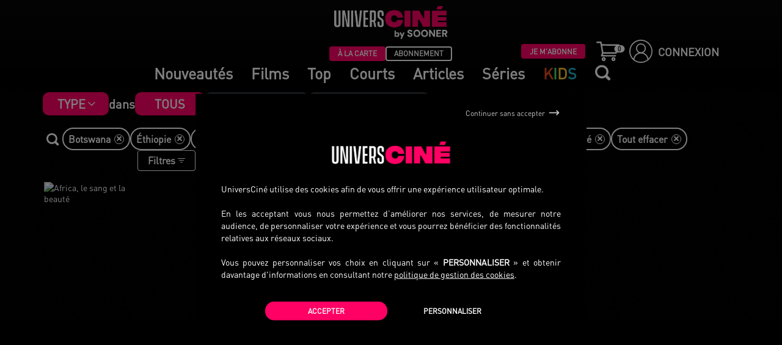

--- FILE ---
content_type: text/html; charset=UTF-8
request_url: https://www.universcine.com/search?amp;filter%5Bcountry%5D%5B0%5D=JP&amp;filter%5Bgenre%5D%5B0%5D=UC_GENRE_EROTIQUE&filter%5Bcountry%5D%5B2%5D=BW&filter%5Bcountry%5D%5B4%5D=ET&filter%5Bcountry%5D%5B5%5D=ML&filter%5Bcountry%5D%5B6%5D=CD&filter%5Bcountry%5D%5B7%5D=NA&filter%5Btheme%5D%5B2%5D=TRADITIONS&filter%5Btheme%5D%5B4%5D=SOLIDARITE&type=film
body_size: 15431
content:
<!DOCTYPE HTML>
<!--[if lt IE 9 ]>
<html lang="fr" class="is_ie8 lt_ie9 lt_ie10"><![endif]-->
<!--[if IE 9 ]>
<html lang="fr" class="is_ie9 lt_ie10"><![endif]-->
<!--[if gt IE 9]>
<html lang="fr" class="is_ie10"><![endif]-->
<!--[if !IE]><!-->
<html lang="fr"><!--<![endif]-->
    <head>
        <meta charset="UTF-8"/>
        <meta name="viewport" content="width=device-width, initial-scale=1, maximum-scale=1, user-scalable=no">
        <meta http-equiv="X-UA-Compatible" content="IE=edge">

        <title>UniversCiné VoD – Films en vidéo à la demande – Cinéma indépendant</title>
                    <!-- Xandr Universal Pixel - Initialization (include only once per page) -->
<script type="opt-in" data-type="application/javascript" data-name="ads">
    !function(e,i){if(!e.pixie){var n=e.pixie=function(e,i,a){n.actionQueue.push({action:e,actionValue:i,params:a})};n.actionQueue=[];var a=i.createElement("script");a.async=!0,a.src="//acdn.adnxs.com/dmp/up/pixie.js";var t=i.getElementsByTagName("head")[0];t.insertBefore(a,t.firstChild)}}(window,document);
    pixie('init', '6eaa9f24-01b5-4b58-a180-2206564edc95');
</script>
<!-- Xandr Universal Pixel - PageView Event -->
<script type="opt-in" data-type="application/javascript" data-name="ads">
    pixie('event', 'PageView');
</script>
<noscript>
    <img src="https://ib.adnxs.com/pixie?pi=6eaa9f24-01b5-4b58-a180-2206564edc95&e=PageView&script=0"/>
</noscript>        
        <link rel="preconnect" href="https://www.google-analytics.com">
        <link rel="preconnect" href="https://static.zdassets.com">
        <link rel="preconnect" href="https://ekr.zdassets.com">
        <link rel="preconnect" href="https://assets.zendesk.com">
        <link rel="preconnect" href="https://universcine.zendesk.com">
        <link rel="canonical" href="https://www.universcine.com/search"/>
                                    <link
                    rel="apple-touch-icon"
                    sizes="57x57"
                    href="/bundles/cineweb/images/editor/ucfr/favicon/apple-touch-icon-57x57.png?3.0.3">
                            <link
                    rel="apple-touch-icon"
                    sizes="60x60"
                    href="/bundles/cineweb/images/editor/ucfr/favicon/apple-touch-icon-60x60.png?3.0.3">
                            <link
                    rel="apple-touch-icon"
                    sizes="72x72"
                    href="/bundles/cineweb/images/editor/ucfr/favicon/apple-touch-icon-72x72.png?3.0.3">
                            <link
                    rel="apple-touch-icon"
                    sizes="76x76"
                    href="/bundles/cineweb/images/editor/ucfr/favicon/apple-touch-icon-76x76.png?3.0.3">
                            <link
                    rel="apple-touch-icon"
                    sizes="114x114"
                    href="/bundles/cineweb/images/editor/ucfr/favicon/apple-touch-icon-114x114.png?3.0.3">
                            <link
                    rel="apple-touch-icon"
                    sizes="120x120"
                    href="/bundles/cineweb/images/editor/ucfr/favicon/apple-touch-icon-120x120.png?3.0.3">
                            <link
                    rel="apple-touch-icon"
                    sizes="144x144"
                    href="/bundles/cineweb/images/editor/ucfr/favicon/apple-touch-icon-144x144.png?3.0.3">
                            <link
                    rel="apple-touch-icon"
                    sizes="152x152"
                    href="/bundles/cineweb/images/editor/ucfr/favicon/apple-touch-icon-152x152.png?3.0.3">
                            <link
                    rel="apple-touch-icon"
                    sizes="180x180"
                    href="/bundles/cineweb/images/editor/ucfr/favicon/apple-touch-icon-180x180.png?3.0.3">
                        <link rel="icon" type="image/png" href="/bundles/cineweb/images/editor/ucfr/favicon/android-chrome-192x192.png?3.0.3" sizes="192x192">
                            <link
                    rel="icon"
                    type="image/png"
                    href="/bundles/cineweb/images/editor/ucfr/favicon/favicon-16x16.png?3.0.3"
                    sizes="16x16">
                            <link
                    rel="icon"
                    type="image/png"
                    href="/bundles/cineweb/images/editor/ucfr/favicon/favicon-32x32.png?3.0.3"
                    sizes="32x32">
                            <link
                    rel="icon"
                    type="image/png"
                    href="/bundles/cineweb/images/editor/ucfr/favicon/favicon-96x96.png?3.0.3"
                    sizes="96x96">
                        <link rel="manifest" href="/bundles/cineweb/images/editor/ucfr/favicon/manifest.json?3.0.3">
            <link rel="shortcut icon" href="/bundles/cineweb/images/editor/ucfr/favicon/favicon.ico?3.0.3">
            <meta name="msapplication-TileImage" content="/bundles/cineweb/images/editor/ucfr/favicon/mstile-144x144.png?3.0.3">
            <meta name="msapplication-config" content="/bundles/cineweb/images/editor/ucfr/favicon/browserconfig.xml?3.0.3">
            <meta name="theme-color" content="#000000">
                            <meta name="description" content="
                    Découvrez le meilleur du ciné en streaming ou en téléchargement définitif avec UniversCiné, la plateforme des cinéphiles.
                " />
                                        <meta name="facebook-domain-verification" content="6ls5a3m8bvje7xuiu77qiakeupfq64" />
                                        
                            <link href="/lib/jgrowl/jquery.jgrowl.min.css" type="text/css" rel="stylesheet"/>
              <link href="https://maxcdn.bootstrapcdn.com/font-awesome/4.7.0/css/font-awesome.min.css" type="text/css" rel="stylesheet"/>
              <link href="https://fonts.googleapis.com/css?family=Lato:300,400,700,900,400italic" type="text/css" rel="stylesheet"/>
              <link href="/bundles/cineweb/lib/owl-carousel/owl.carousel.css" type="text/css" rel="stylesheet"/>
              <link href="/bundles/cineweb/lib/owl-carousel/owl.theme.css" type="text/css" rel="stylesheet"/>
              <link rel="stylesheet" href="https://unpkg.com/swiper@5.4.5/css/swiper.min.css">
              <link href="/bundles/cineweb/css/editor/ucfr/variables.css" type="text/css" rel="stylesheet"/>
                            <link rel="stylesheet" href="/build/orejime.0a6833f4.css?3.0.3">
              <link rel="stylesheet" href="/build/bootstrap.f8819aee.css?3.0.3">
              <link rel="stylesheet" href="/build/dk-jsu-slider.db5bcc74.css?3.0.3">
              <link rel="stylesheet" href="/build/main.89e1078d.css?3.0.3">
              <link rel="stylesheet" href="/build/top_error_modal.e00d05f0.css?3.0.3">
              <link rel="stylesheet" href="/build/filactu.85b87530.css?3.0.3">
              <link rel="stylesheet" href="/build/home.93dfa3d2.css?3.0.3">
              <link rel="stylesheet" href="/build/toggle_menu_connected.0a45ba59.css?3.0.3">
              <link rel="stylesheet" href="/build/search.d471a9e3.css?3.0.3">
              <link rel="stylesheet" href="/build/modal.9b974d54.css?3.0.3">
              <link rel="stylesheet" href="/build/carousel.0b2e86bc.css?3.0.3">
              <link rel="stylesheet" href="/build/corner_block.57811d68.css?3.0.3">
              <link rel="stylesheet" href="/build/search_item.147577e3.css?3.0.3">
              <link rel="stylesheet" href="/build/jquery_cookiebar.b64af8d3.css?3.0.3">
                            
    <link rel="stylesheet" href="/build/profile.1902fa60.css?3.0.3">
    
    <link rel="stylesheet" href="/build/list-columns.7d13693e.css?3.0.3">
    <link rel="stylesheet" href="/build/trailer_desktop_mobile.f531fbbf.css?3.0.3">
    <link rel="stylesheet" href="/build/dual-range-slider.4f45dcb4.css?3.0.3">

                    <link href="/bundles/cineweb/css/editor/ucfr/editor.css" type="text/css" rel="stylesheet"/>
                                                                        <!-- Google Tag Manager -->
<script>(function(w,d,s,l,i){w[l]=w[l]||[];w[l].push({'gtm.start':
            new Date().getTime(),event:'gtm.js'});var f=d.getElementsByTagName(s)[0],
        j=d.createElement(s),dl=l!='dataLayer'?'&l='+l:'';j.async=true;j.src=
        'https://www.googletagmanager.com/gtm.js?id='+i+dl;f.parentNode.insertBefore(j,f);
    })(window,document,'script','dataLayer','GTM-WHNJBSW');</script>
<!-- End Google Tag Manager -->                                <script type="text/javascript">
                    var projectConfig = {
                        locale: 'fr'
                    };
                </script>
                <!-- Le HTML5 shim, for IE6-8 support of HTML elements -->
                <!--[if lt IE 9]>
                <script src="//html5shim.googlecode.com/svn/trunk/html5.js"></script>
                <script type="text/javascript" src="/bundles/cineweb/coffee/Modal.js?3.0.3"></script>
                <script type="text/javascript" src="/bundles/cineweb/coffee/Request.js?3.0.3"></script>
                <![endif]-->
                <script src="/build/runtime.94b8d57a.js?3.0.3"></script><script src="/build/orejime.019dbbea.js?3.0.3"></script>
                                <script src="https://app.noop.fr/lmc/lmc-player-web.js"></script>
                <script type="text/javascript" src="/bundles/cineweb/player/electron/ucfr/prod.js"></script>
                <script src="/build/electron_player.55d60811.js?3.0.3"></script>
                                <script src="https://unpkg.com/swiper@5.4.5/js/swiper.min.js"></script>
                <script type="text/javascript" src="/bundles/cineweb/js/fo/jquery/jquery-3.4.1.min.js"></script>
                <script type="text/javascript" src="/bundles/cineweb/js/fo/jquery/jquery-migrate-3.1.0.min.js"></script>
                <script type="text/javascript" src="/bundles/cineweb/js/fo/classes/jquery.easing.min.js"></script>
                <script type="text/javascript" src="/bundles/cineweb/js/fo/jquery/jquery-mobile-1.3.2.min.js"></script>
                <script src="/build/passive-listeners-jquery.86a3d4ef.js?3.0.3"></script>
                <script src="/build/dk-jsu-sliderjs.e6b1f984.js?3.0.3"></script>
                <script src="/build/fake-inputbox.a5bd0a27.js?3.0.3"></script>
                <script src="/build/fake-selectjs.73f8eba9.js?3.0.3"></script>
                <script src="/build/fake-placeholder.4c21e94d.js?3.0.3"></script>
                <script type="text/javascript" src="/bundles/cineweb/js/fo/jquery/plugins/bootstrap.min.js"></script>
                <script src="/build/smartresize.65f4c6dc.js?3.0.3"></script>
                <script type="text/javascript" src="/bundles/cineweb/lib/owl-carousel/owl.carousel.min.js"></script>
                                <script src="/build/functions.113305ee.js?3.0.3"></script>
                <script src="/build/events.4b91b624.js?3.0.3"></script>
                <script src="/build/modaljs.1b0639a1.js?3.0.3"></script>
                <script type="text/javascript" src="/bundles/cineweb/js/promise.min.js"></script>
                <script src="/build/request.75b4d8d3.js?3.0.3"></script>
                <script src="/bundles/fosjsrouting/js/router.min.js?3.0.3" type="text/javascript"></script>
                <script src="/build/utils.611114c1.js?3.0.3"></script>
                <script src="/build/searchengine.64f5d36e.js?3.0.3"></script>
                <script src="/build/poster_article.11147b4b.js?3.0.3"></script>
                <script src="/build/carouseljs.d45d87a6.js?3.0.3"></script>
                <script type="text/javascript" src="/bundles/bazingajstranslation/js/translator.min.js"></script>
                <script type="text/javascript" src="/lib/jgrowl/jquery.jgrowl.min.js"></script>
                <script type="text/javascript" src="/js/translations/config.js"></script>
                <script type="text/javascript" src="/js/translations/fr.js"></script>
                <script type="text/javascript" src="/js/translations/de.js"></script>
                <script type="text/javascript" src="/js/translations/nl.js"></script>
                <script type="text/javascript" src="/js/translations/en.js"></script>
                <script src="/build/jgrowl.17e598a9.js?3.0.3"></script>
                <script src="/build/error_message.97bc2932.js?3.0.3"></script>
                <script src="/build/wishlist.f070d869.js?3.0.3"></script>
                <script src="/js/routing?callback=fos.Router.setData"></script>
                <script src="/build/footer_newsletter.3d093c38.js?3.0.3"></script>
                <script src="/build/svod.7ec33fea.js?3.0.3"></script>
                <script src="/build/header_js.21ecbc50.js?3.0.3"></script>
                            
    <link href="https://cdnjs.cloudflare.com/ajax/libs/video.js/7.6.0/video-js.min.css" rel="stylesheet">

<script type="text/javascript" defer src="https://cdnjs.cloudflare.com/ajax/libs/video.js/7.6.0/video.min.js"></script>
<script type="text/javascript" defer src="https://cdnjs.cloudflare.com/ajax/libs/video.js/7.6.0/lang/fr.js"></script>
<script type="text/javascript" defer src="https://cdnjs.cloudflare.com/ajax/libs/video.js/7.6.0/lang/uk.js"></script>
<script type="text/javascript" defer src="https://cdnjs.cloudflare.com/ajax/libs/video.js/7.6.0/lang/de.js"></script>
<script type="text/javascript" defer src="https://cdnjs.cloudflare.com/ajax/libs/video.js/7.6.0/lang/nl.js"></script>
    <script type="text/javascript" src="/lib/bootstrap-star-rating/js/star-rating.min.js?3.0.3"></script>
    <script src="/build/infinite-scroll.3bc970c2.js?3.0.3"></script>
    <script src="/build/player_trailer_devices.0bdc4a4f.js?3.0.3"></script>
    <script src="/build/dual-range-sliderjs.1dfd819a.js?3.0.3"></script>

    <script type="text/javascript" language="Javascript">
        var page = 1;
        var stop = false;
        var waiting = false;
        jQuery(document).ready(function() {
            var win = jQuery(window);

            win.scroll(function() {
                if (stop || waiting) {
                    return;
                }
                // End of the document reached?
                if (jQuery(document).height() - win.height() < win.scrollTop() + 200) {
                    waiting = true;
                    jQuery('#loading').show();
                    page++;
                    jQuery.ajax({
                        url: Routing.generate('ajax_uc_fo_videoproduction_search_film', { page: page, filters: "%7B%22country%22%3A%7B%222%22%3A%22BW%22%2C%224%22%3A%22ET%22%2C%225%22%3A%22ML%22%2C%226%22%3A%22CD%22%2C%227%22%3A%22NA%22%7D%2C%22theme%22%3A%7B%222%22%3A%22TRADITIONS%22%2C%224%22%3A%22SOLIDARITE%22%7D%7D", order: "default" }) + "" + "" + "",
                        dataType: 'html',
                        success: function(html) {
                            stop = (html.trim() === "") ;
                            jQuery('#search-items').append(html);
                            jQuery('#loading').hide();
                            waiting = false;
                        }
                    });
                }
            });
        });
    </script>
                            <meta name="facebook-domain-verification" content="6ls5a3m8bvje7xuiu77qiakeupfq64" />
            <!-- Facebook Pixel Code -->
            <script type="opt-in" data-type="application/javascript" data-name="ads">
                !function(f,b,e,v,n,t,s)
                {if(f.fbq)return;n=f.fbq=function(){n.callMethod?
                    n.callMethod.apply(n,arguments):n.queue.push(arguments)};
                    if(!f._fbq)f._fbq=n;n.push=n;n.loaded=!0;n.version='2.0';
                    n.queue=[];t=b.createElement(e);t.async=!0;
                    t.src=v;s=b.getElementsByTagName(e)[0];
                    s.parentNode.insertBefore(t,s)}(window, document,'script',
                    'https://connect.facebook.net/en_US/fbevents.js');
                fbq('init', '4401281269946628');
                fbq('track', 'PageView');
            </script>
            <noscript><img height="1" width="1" style="display:none"
                           src="https://www.facebook.com/tr?id=4401281269946628&ev=PageView&noscript=1"
                /></noscript>
            <!-- End Facebook Pixel Code -->
                                    <style>
                                chat-widget .trizzy-wrapper {
                    height: unset !important;
                }
            </style>
            <chat-widget token="ab134440-280e-4971-9502-8b06daa1dc94" show_notification="false"></chat-widget>
            <script src="https://web-chat.trizzy.io/chat-widget.js"></script>
                    </head>
        <body
        class="onTop  bgnoise">
            <!-- Google Tag Manager (noscript) -->
<noscript><iframe src="https://www.googletagmanager.com/ns.html?id=GTM-WHNJBSW"
                  height="0" width="0" style="display:none;visibility:hidden"></iframe></noscript>
<!-- End Google Tag Manager (noscript) -->                    
<style>
    header .main-block .navbar-header a {
        color: white;
    }
            header .main-block .navbar-header a:hover,
        .menu-mobile .menu-mobile__inner ul li a:hover {
            color: #FF0064FF;
        }
    </style>

<div class="menu-mobile main-menu-mobile bgnoise--default">
    <div class="menu-mobile__inner">
        <ul>
            <li>
                <div class="search-mobile-link">
                    <i class="icon-loupe"></i>
                    <form class="input-group" id="searchMobileForm" method="get" action="/search">
                        <label for="inputsearch-mobile">
                            <input
                                    autocomplete="off"
                                    type="text"
                                    id="input_mobile"
                                    class="search_input"
                                    placeholder="Rechercher un film"
                                    name="term[]"
                                    data-target="mobile"
                                    value="">
                        </label>
                    </form>
                </div>
                <div id="form_container_mobile" class="form-search-container">
                    <div id="search__results_mobile" class="search__results">
                                            </div>
                </div>
            </li>
                                                                            <li>
                        <a href="/">
                            <p><img src="/bundles/cineweb/images/editor/ucfr/favicon/icon-home.svg" /> Page d&#39;accueil</p>
                        </a>
                    </li>
                                                                                                                        <li>
                        <a href="/search?type=film">
                            <p><img src="/bundles/cineweb/images/editor/ucfr/favicon/icon-catalog.svg" /> Catalogue</p>
                        </a>
                    </li>
                                                                                                                        <li>
                        <a href="/films?type=latestCinema">
                            <p><img src="/bundles/cineweb/images/editor/ucfr/favicon/icon-new.svg" /> Nouveaut&eacute;s</p>
                        </a>
                    </li>
                                                                                            <li>
                        <a href="/corner/jeunesse">
                            <p><img src="/bundles/cineweb/images/editor/ucfr/favicon/icon-bear-filled.svg" /> <span style="color:#e84e1c">K</span><span style="color:#78b82e">I</span><span style="color:#fbc530">D</span><span style="color:#22b7ce">S</span></p>
                        </a>
                    </li>
                                                                                            <li>
                        <a href="https://www.universcine.com/corner/courts-metrages">
                            <p>Courts</p>
                        </a>
                    </li>
                                                                                                                        <li>
                        <a href="https://www.universcine.com/articles">
                            <p>Articles</p>
                        </a>
                    </li>
                                                                <li>
                        <a href="/series">
                            <p>S&eacute;ries</p>
                        </a>
                    </li>
                                                                                <li class="switch-catalog">
                <span>Catalogue</span>
                <div class="switch-catalog__btns">
                    <button
                            type="button"
                            class="btn-card  selected "
                            onclick="window.location.href = '/svod/switch-universe?universe=cine_web_homepage'"
                    >
                        &Agrave; LA CARTE
                    </button>
                    <button
                            type="button"
                            class="btn-subscription "
                            onclick="window.location.href = '/svod/switch-universe?universe=cine_web_homepage_svod'"
                    >ABONNEMENT</button>
                </div>
            </li>
            <li>
                                <a href="/login">
                    <i class="icon-account"></i>
                    Se connecter
                </a>
                            </li>
        </ul>
    </div>
</div>

<div class="navbar-fixed-top" role="navigation">
        <div class="row" style="display: none">
        <div class="creditCardWarning">
            <span class="creditCardWarningMessage">
                Attention! Votre
                <span><a href="/user/my/" class="goToMySpace">carte bancaire</a></span>
                                                Merci de la mettre à jour.
            </span>
            <a class="credit_card_warning_close">
                <i class="icon-close"></i>
            </a>
        </div>
    </div>

<style>
    .creditCardWarning {
        height: auto;
        background-color: #d72968;
        color: white;
        font-weight: bold;
        font-size: 1.5em;
        text-align: center;
    }

    .credit_card_warning_close {
        float: right;
        color: #fff;
        text-decoration-line: none;
    }

    .credit_card_warning_close:hover {
        text-decoration-line: none;
    }

    .goToMySpace {
        color: white;
        text-decoration-line: underline;
    }

    .goToMySpace:hover {
        color: black;
    }

</style>

<script>
    (function($) {
        $(document).ready(function () {
            $('.credit_card_warning_close').click(function(e){
                e.preventDefault();
                var toExpire = new Date();
                toExpire.setHours(toExpire.getHours() + 24);
                var toUTCstring = toExpire.toUTCString();
                document.cookie = "creditCardWarningClosed=closed; expires=" + toUTCstring + ";";
                $('.creditCardWarning').hide();
            });
        })
    })(jQuery)
</script>

        <style>
    </style>
<header>
    <div class="main-block">
        <div class="navbar-header">
            <div class="navbar-left">
                                <button type="button" class="navbar-toggle btn-openclose">
                    <img height="40" src="/bundles/cineweb/images/editor/ucfr/favicon/icon-burger.svg">
                    <i class="icon-close" style="display: none"></i>
                </button>
                
                <div class="logo">
                    <a title="UniversCiné | Accueil"
                       href="/">
                        <img src="/bundles/cineweb/images/editor/ucfr/logo/sooner/main-logo.png">
                    </a>
                </div>
                                <div class="switch-catalog">
                    <div class="empty_div switch-container">
                                            </div>
                    <div class="switch-catalog__btns switch-container">
                        <button
                                type="button"
                                class="btn-card  selected "
                                onclick="window.location.href = '/svod/switch-universe?universe=cine_web_homepage'"
                        >
                            &Agrave; LA CARTE
                        </button>
                        <button
                                type="button"
                                class="btn-subscription "
                                onclick="window.location.href = '/svod/switch-universe?universe=cine_web_homepage_svod'"
                        >ABONNEMENT</button>
                    </div>

                    <div class="switch-catalog__right switch-container">
                                                    <div class="button-container">
                                <button
                                        id="btn-subscription"
                                        type="button"
                                        class="selected"
                                        onclick="window.location.href='/offre-abonnement'">
                                    JE M'ABONNE
                                </button>
                            </div>
                        
                                                    <div class="btn-cart">
                                <a href="/mon-panier">
                                    <img  src="/bundles/cineweb/images/editor/ucfr/favicon/icon-cart.svg">
                                    <div class="badge">
                                        <span>0</span>
                                    </div>
                                </a>
                            </div>
                            <div id="btn-log">
                                <a href="/login">
                                    <img style="margin-right: 0.5em;margin-left: 0.5em"
                                         alt="Icon utilisateur dans un cercle"
                                         src="/bundles/cineweb/images/editor/ucfr/favicon/icon-user.svg">
                                    CONNEXION
                                </a>
                            </div>
                                            </div>
                </div>

                <div class="navbar__links">
                    <div class="navbar__links_inner">
                                                                                    <a href="/films?type=latestCinema">
                                    <p>Nouveaut&eacute;s</p>
                                </a>
                                                                                                                                                                                                                                                                                                                                <a href="/search?type=film&amp;universe=cine_web_homepage">
                                    <p>Films</p>
                                </a>
                                                                                                                                                                                                                        <a href="/top-des-ventes">
                                    <p>Top</p>
                                </a>
                                                                                                                                                                                                                        <a href="https://www.universcine.com/corner/courts-metrages">
                                    <p>Courts</p>
                                </a>
                                                                                                                                                                                                                        <a href="https://www.universcine.com/articles">
                                    <p>Articles</p>
                                </a>
                                                                                                                <a href="/series">
                                    <p>S&eacute;ries</p>
                                </a>
                                                                                                                <a href="/corner/jeunesse">
                                    <p><span style="color:#e84e1c">K</span><span style="color:#45EC6FFF">I</span><span style="color:#fbc530">D</span><span style="color:#22b7ce">S</span></p>
                                </a>
                                                                            <a id="search-icon" class="search-icon"><i class="icon-loupe" data-target="desktop" ></i></a>
                    </div>
                </div>
                            </div>
                        <div class="navbar-right">
                <button class="navbar-toggle btn-opensearch">
                    <i class="icon-loupe"></i>
                </button>
            </div>
                    </div>
    </div>
    <div class="search_container">
        <div class="main-block" style="width: 100%;height: unset;flex-shrink: 0;">
            <div class="navbar-header">
                <div class="navbar-left">
                                        <button type="button" class="navbar-toggle btn-openclose">
                        <img height="40" src="/bundles/cineweb/images/editor/ucfr/favicon/icon-burger.svg">
                        <i class="icon-close" style="display: none"></i>
                    </button>
                                        <div class="logo">
                        <a title="UniversCiné | Accueil"
                           href="/">
                            <img height="53" src="/bundles/cineweb/images/editor/ucfr/logo/sooner/main-logo.png">
                        </a>
                    </div>
                </div>
                                <div class="navbar-right">
                    <button class="navbar-toggle btn-opensearch">
                        <i class="icon-loupe"></i>
                    </button>
                </div>
                            </div>
        </div>
        <div id="form_container_desktop" class="form-search-container">
            <form method="get" action="/search" id="searchForm" >
                <input
                        value=""
                        name="term[]"
                        type="text"
                        autocomplete="off"
                        id="input_search"
                        class="search_input"
                        data-target="desktop"
                        placeholder="Rechercher"
                >
                <i class="icon-close" id="close_search"></i>
            </form>
            <div id="search_results" class="search__results">
                            </div>
        </div>
    </div>
</header>
</div>

        <div class="loading-centered hidden">Loading&#8230;</div>
    <div id="main-container" class="container-fluid main-container bgnoise--default catalog">
            <style>
        .main-block {
            background-color: black;
        }
    </style>
    <div id="top">
        <div class="row clearfix bgnoise bgnoise--default cc-inner">
            <div class="col-md-12 col-sm-12 col-nogutter" >
            </div>
            <div class="col-md-12 col-sm-12">
                <div class="results-category__container">
    <style>
        .button__search-type {
            line-height: 18px;
            background: #33383e;
            color: #626365 !important;
            padding: 10px 32px;
            border-radius: 10px;
            text-decoration: none !important;
        }
        @media (max-width: 767px) {
            .button__search-type {
                padding: 10px 16px;
            }
        }
    </style>
            <style>
            .filter__type {
                position: relative;
                border-radius: 10px;
                padding: 5px 38px 5px 24px;
                font-family: var(--main-font);
                font-weight: 700;
                color: #fff;
                cursor: pointer;
                -webkit-font-smoothing: antialiased;
                background-image: url([data-uri]);
                background-position: right 20px top 50%;
                background-color: var(--main-color);
                background-repeat: no-repeat;
                background-size: 16px;
            }
            .filter__type ul {
                display: none;
                overflow: hidden;
                position: absolute;
                background: #33383e;
                padding: 0;
                z-index: 2;
                margin: 0;
                top: 38px;
                left: 0;
                max-height: 50vh;
                transition: transform 0.26s ease;
                transform-origin: top;
                height: auto;
                transform: scaleY(1);
                overflow-y: scroll;
                grid-template-columns: 1fr;
                border-radius: 10px;
                text-transform: capitalize;
                font-size: 16px;
            }
            .filter__type ul::-webkit-scrollbar {
                display: none;
            }
            .filter__type ul li {
                padding: 8px 12px;
                list-style-type: none;
                white-space: nowrap;
            }
            .filter__type ul li a {
                text-decoration: none;
                position: relative;
                /*padding-left: 20px;*/
                width: 100%;
                display: block;
            }
            /*.filter__type ul li a:before {*/
            /*    content: '';*/
            /*    border: 1px solid var(--main-color);*/
            /*    color: var(--main-color);*/
            /*    width: 16px;*/
            /*    height: 16px;*/
            /*    display: block;*/
            /*    position: absolute;*/
            /*    top: 50%;*/
            /*    transform: translateY(-50%);*/
            /*    font-size: 10px;*/
            /*    text-align: center;*/
            /*    left: 0;*/
            /*}*/
            /*.filter__type ul li a.active:before {*/
            /*    content: '\2713';*/
            /*}*/
            .filter__type.active ul {
                display: grid;
            }
            @media (max-width: 767px) {
                .filter__type {
                    padding: 8px 26px 8px 8px;
                    background-position: right 8px top 50%;
                }
            }
        </style>
        <script>
            document.addEventListener('DOMContentLoaded', function () {
                const filterType = document.querySelector('.filter__type');
                if (filterType) {
                    filterType.addEventListener('click', () => {
                        filterType.classList.toggle('active');
                    });
                }
            });
        </script>
        <div class="results-category filter__type">
                                                Type
                        <ul>
                <li>
                    <a  href="/search?type=film&amp;workType%5B0%5D=Movie">
                        Films
                    </a>
                </li>
                <li>
                    <a  href="/search?type=film&amp;workType%5B0%5D=Serie">
                        Séries
                    </a>
                </li>
                <li>
                    <a  href="/search?type=film&amp;workType%5B0%5D=ShortMovie">
                        Courts métrages
                    </a>
                </li>
            </ul>
        </div>
        <span style="text-transform: none;">dans</span>
        <div class="results-category">
        <span style="background: var(--main-color);color: #fff !important;" class="button__search-type">
            Tous
        </span>
        </div>
        <div class="results-category">
        <a href="/search?amp;filter%5Bcountry%5D%5B0%5D=JP&amp;amp;filter%5Bgenre%5D%5B0%5D=UC_GENRE_EROTIQUE&amp;filter%5Bcountry%5D%5B2%5D=BW&amp;filter%5Bcountry%5D%5B4%5D=ET&amp;filter%5Bcountry%5D%5B5%5D=ML&amp;filter%5Bcountry%5D%5B6%5D=CD&amp;filter%5Bcountry%5D%5B7%5D=NA&amp;filter%5Btheme%5D%5B2%5D=TRADITIONS&amp;filter%5Btheme%5D%5B4%5D=SOLIDARITE&amp;type=film&amp;universe=cine_web_homepage" style="" class="button__search-type">
            À la carte
        </a>
    </div>
    <div class="results-category">
        <a href="/search?amp;filter%5Bcountry%5D%5B0%5D=JP&amp;amp;filter%5Bgenre%5D%5B0%5D=UC_GENRE_EROTIQUE&amp;filter%5Bcountry%5D%5B2%5D=BW&amp;filter%5Bcountry%5D%5B4%5D=ET&amp;filter%5Bcountry%5D%5B5%5D=ML&amp;filter%5Bcountry%5D%5B6%5D=CD&amp;filter%5Bcountry%5D%5B7%5D=NA&amp;filter%5Btheme%5D%5B2%5D=TRADITIONS&amp;filter%5Btheme%5D%5B4%5D=SOLIDARITE&amp;type=film&amp;universe=cine_web_homepage_svod" style="" class="button__search-type">
            Abonnement
        </a>
    </div>
    </div>

                <div class="search-top">
                    <div class="search-top__subcontainer">
                        <div class="filtres-actives">
                            <style>
                                .icon-close::before {
                                    position: relative;
                                    top: -.08px;
                                    /*left: -.08px;*/
                                }
                                .search-films__button {
                                    color: #fff;
                                    background: transparent;
                                    border: none;
                                    font-size: 20px;
                                    display: flex !important;
                                    justify-content: center;
                                    align-items: center;
                                    height: 100%;
                                }
                                .search-films__input {
                                    border: 2px solid #fff;
                                    background: #000;
                                    border-radius: 20px;
                                    color: #fff;
                                    padding: 0 8px 0 40px;
                                    font-size: 16px;
                                    line-height: 33px;
                                    outline: none;
                                }
                                .search-films__container {
                                    position: relative;
                                }
                                .search-films__form {
                                    justify-content: center;
                                    align-items: center;
                                }
                                .search-films__form label {
                                    margin: 0;
                                }
                                .search-films__container .search-films__form {
                                    display: none;
                                }
                                .search-films__container.toggled .search-films__form {
                                    display: flex;
                                }
                                .search-films__container.toggled .search-films__button {
                                    position: absolute;
                                    z-index: 1;
                                    left: 8px;
                                    top: 1px;
                                }
                                .search__filters-container {
                                    position: absolute;
                                    margin: 0;
                                    font-size: 16px;
                                    background: #33383e;
                                    z-index: 2;
                                    padding: 0;
                                    text-align: center;
                                    list-style: none;
                                    bottom: 0;
                                    transform: translateY(100%);
                                    width: 100%;
                                }
                                .search__filter {
                                    display: none;
                                }
                                .search__filter.active {
                                    display: block;
                                }
                            </style>
                            <script>
                                document.addEventListener('DOMContentLoaded', function () {
                                    const searchFilmsContainer = document.querySelector('.search-films__container');
                                    const searchFilmsButton = document.querySelector('.search-films__button');
                                    const searchFilmsInput = document.querySelector('.search-films__input');
                                    if (searchFilmsButton) {
                                        searchFilmsButton.addEventListener('click', () => {
                                            searchFilmsContainer.classList.toggle('toggled');
                                            searchFilmsInput.focus();
                                        });
                                    }
                                    if (searchFilmsInput) {
                                        const searchFilters = document.querySelectorAll('.search__filters-container .search__filter');
                                        searchFilmsInput.addEventListener('input', () => {
                                            if (searchFilmsInput.value.length >= 3) {
                                                searchFilters.forEach(searchFilter => searchFilter.getAttribute('data-text').toLowerCase().includes(searchFilmsInput.value.toLowerCase()) ? searchFilter.classList.add('active') : searchFilter.classList.remove('active'))
                                            } else {
                                                searchFilters.forEach(searchFilter => searchFilter.classList.remove('active'))
                                            }
                                        });
                                    }
                                });
                            </script>
                            <div style="position: relative;display: flex;">
                                <div class="search-films__container">
                                    <button class="search-films__button">
                                        <i class="icon-loupe disable-global-search"></i>
                                    </button>
                                    <form class="search-films__form" action="/search?type=film" method="get">
                                                                                    <input type="hidden" name="filter[country][]" value="BW">
                                                                                    <input type="hidden" name="filter[country][]" value="ET">
                                                                                    <input type="hidden" name="filter[country][]" value="ML">
                                                                                    <input type="hidden" name="filter[country][]" value="CD">
                                                                                    <input type="hidden" name="filter[country][]" value="NA">
                                                                                    <input type="hidden" name="filter[theme][]" value="TRADITIONS">
                                                                                    <input type="hidden" name="filter[theme][]" value="SOLIDARITE">
                                                                                                                                                                                                        <label>
                                            <input type="text" name="term[]" class="search-films__input" autocomplete="off">
                                        </label>
                                    </form>
                                </div>
                                <ul class="search__filters-container">
                                                                                                                                                                        <li class="search__filter" data-text="Algérie">
                                                    <a title="Filtrer par : Pays - Dz" href="/search?amp;filter%5Bcountry%5D%5B0%5D=JP&amp;amp;filter%5Bgenre%5D%5B0%5D=UC_GENRE_EROTIQUE&amp;filter%5Bcountry%5D%5B2%5D=BW&amp;filter%5Bcountry%5D%5B4%5D=ET&amp;filter%5Bcountry%5D%5B5%5D=ML&amp;filter%5Bcountry%5D%5B6%5D=CD&amp;filter%5Bcountry%5D%5B7%5D=NA&amp;filter%5Bcountry%5D%5B8%5D=DZ&amp;filter%5Btheme%5D%5B2%5D=TRADITIONS&amp;filter%5Btheme%5D%5B4%5D=SOLIDARITE&amp;type=film">Algérie
                                                                                                            </a>
                                                </li>
                                                                                            <li class="search__filter" data-text="Maroc">
                                                    <a title="Filtrer par : Pays - Ma" href="/search?amp;filter%5Bcountry%5D%5B0%5D=JP&amp;amp;filter%5Bgenre%5D%5B0%5D=UC_GENRE_EROTIQUE&amp;filter%5Bcountry%5D%5B2%5D=BW&amp;filter%5Bcountry%5D%5B4%5D=ET&amp;filter%5Bcountry%5D%5B5%5D=ML&amp;filter%5Bcountry%5D%5B6%5D=CD&amp;filter%5Bcountry%5D%5B7%5D=NA&amp;filter%5Bcountry%5D%5B8%5D=MA&amp;filter%5Btheme%5D%5B2%5D=TRADITIONS&amp;filter%5Btheme%5D%5B4%5D=SOLIDARITE&amp;type=film">Maroc
                                                                                                            </a>
                                                </li>
                                                                                            <li class="search__filter" data-text="Nigeria">
                                                    <a title="Filtrer par : Pays - Ng" href="/search?amp;filter%5Bcountry%5D%5B0%5D=JP&amp;amp;filter%5Bgenre%5D%5B0%5D=UC_GENRE_EROTIQUE&amp;filter%5Bcountry%5D%5B2%5D=BW&amp;filter%5Bcountry%5D%5B4%5D=ET&amp;filter%5Bcountry%5D%5B5%5D=ML&amp;filter%5Bcountry%5D%5B6%5D=CD&amp;filter%5Bcountry%5D%5B7%5D=NA&amp;filter%5Bcountry%5D%5B8%5D=NG&amp;filter%5Btheme%5D%5B2%5D=TRADITIONS&amp;filter%5Btheme%5D%5B4%5D=SOLIDARITE&amp;type=film">Nigeria
                                                                                                            </a>
                                                </li>
                                                                                            <li class="search__filter" data-text="Afrique du Sud">
                                                    <a title="Filtrer par : Pays - Za" href="/search?amp;filter%5Bcountry%5D%5B0%5D=JP&amp;amp;filter%5Bgenre%5D%5B0%5D=UC_GENRE_EROTIQUE&amp;filter%5Bcountry%5D%5B2%5D=BW&amp;filter%5Bcountry%5D%5B4%5D=ET&amp;filter%5Bcountry%5D%5B5%5D=ML&amp;filter%5Bcountry%5D%5B6%5D=CD&amp;filter%5Bcountry%5D%5B7%5D=NA&amp;filter%5Bcountry%5D%5B8%5D=ZA&amp;filter%5Btheme%5D%5B2%5D=TRADITIONS&amp;filter%5Btheme%5D%5B4%5D=SOLIDARITE&amp;type=film">Afrique du Sud
                                                                                                            </a>
                                                </li>
                                                                                                                                                                                                                                                                                                                                                                                                                                            <li class="search__filter" data-text="Tiré d&#039;une histoire vraie">
                                                    <a title="Filtrer par : Thèmes - Tiré d&#039;une histoire vraie" href="/search?amp;filter%5Bcountry%5D%5B0%5D=JP&amp;amp;filter%5Bgenre%5D%5B0%5D=UC_GENRE_EROTIQUE&amp;filter%5Bcountry%5D%5B2%5D=BW&amp;filter%5Bcountry%5D%5B4%5D=ET&amp;filter%5Bcountry%5D%5B5%5D=ML&amp;filter%5Bcountry%5D%5B6%5D=CD&amp;filter%5Bcountry%5D%5B7%5D=NA&amp;filter%5Btheme%5D%5B2%5D=TRADITIONS&amp;filter%5Btheme%5D%5B4%5D=SOLIDARITE&amp;filter%5Btheme%5D%5B5%5D=HISTOIRES_VRAIES&amp;type=film">Tiré d&#039;une histoire vraie
                                                                                                            </a>
                                                </li>
                                                                                            <li class="search__filter" data-text="Premier long-métrage">
                                                    <a title="Filtrer par : Thèmes - Premier long-métrage" href="/search?amp;filter%5Bcountry%5D%5B0%5D=JP&amp;amp;filter%5Bgenre%5D%5B0%5D=UC_GENRE_EROTIQUE&amp;filter%5Bcountry%5D%5B2%5D=BW&amp;filter%5Bcountry%5D%5B4%5D=ET&amp;filter%5Bcountry%5D%5B5%5D=ML&amp;filter%5Bcountry%5D%5B6%5D=CD&amp;filter%5Bcountry%5D%5B7%5D=NA&amp;filter%5Btheme%5D%5B2%5D=TRADITIONS&amp;filter%5Btheme%5D%5B4%5D=SOLIDARITE&amp;filter%5Btheme%5D%5B5%5D=PREMIER-LONG-METRAGE&amp;type=film">Premier long-métrage
                                                                                                            </a>
                                                </li>
                                                                                                                                                                                                                                                                                                                                        </ul>
                            </div>
                                                            <a href="/search?amp;filter%5Bcountry%5D%5B0%5D=JP&amp;amp;filter%5Bgenre%5D%5B0%5D=UC_GENRE_EROTIQUE&amp;filter%5Bcountry%5D%5B4%5D=ET&amp;filter%5Bcountry%5D%5B5%5D=ML&amp;filter%5Bcountry%5D%5B6%5D=CD&amp;filter%5Bcountry%5D%5B7%5D=NA&amp;filter%5Btheme%5D%5B2%5D=TRADITIONS&amp;filter%5Btheme%5D%5B4%5D=SOLIDARITE&amp;type=film"
                                   class="cssc-button cssc-button--activefiltre">
                                    Botswana
                                    <i class="icon-close"></i>
                                </a>
                                                            <a href="/search?amp;filter%5Bcountry%5D%5B0%5D=JP&amp;amp;filter%5Bgenre%5D%5B0%5D=UC_GENRE_EROTIQUE&amp;filter%5Bcountry%5D%5B2%5D=BW&amp;filter%5Bcountry%5D%5B5%5D=ML&amp;filter%5Bcountry%5D%5B6%5D=CD&amp;filter%5Bcountry%5D%5B7%5D=NA&amp;filter%5Btheme%5D%5B2%5D=TRADITIONS&amp;filter%5Btheme%5D%5B4%5D=SOLIDARITE&amp;type=film"
                                   class="cssc-button cssc-button--activefiltre">
                                    Éthiopie
                                    <i class="icon-close"></i>
                                </a>
                                                            <a href="/search?amp;filter%5Bcountry%5D%5B0%5D=JP&amp;amp;filter%5Bgenre%5D%5B0%5D=UC_GENRE_EROTIQUE&amp;filter%5Bcountry%5D%5B2%5D=BW&amp;filter%5Bcountry%5D%5B4%5D=ET&amp;filter%5Bcountry%5D%5B6%5D=CD&amp;filter%5Bcountry%5D%5B7%5D=NA&amp;filter%5Btheme%5D%5B2%5D=TRADITIONS&amp;filter%5Btheme%5D%5B4%5D=SOLIDARITE&amp;type=film"
                                   class="cssc-button cssc-button--activefiltre">
                                    Mali
                                    <i class="icon-close"></i>
                                </a>
                                                            <a href="/search?amp;filter%5Bcountry%5D%5B0%5D=JP&amp;amp;filter%5Bgenre%5D%5B0%5D=UC_GENRE_EROTIQUE&amp;filter%5Bcountry%5D%5B2%5D=BW&amp;filter%5Bcountry%5D%5B4%5D=ET&amp;filter%5Bcountry%5D%5B5%5D=ML&amp;filter%5Bcountry%5D%5B7%5D=NA&amp;filter%5Btheme%5D%5B2%5D=TRADITIONS&amp;filter%5Btheme%5D%5B4%5D=SOLIDARITE&amp;type=film"
                                   class="cssc-button cssc-button--activefiltre">
                                    République démocratique du Congo
                                    <i class="icon-close"></i>
                                </a>
                                                            <a href="/search?amp;filter%5Bcountry%5D%5B0%5D=JP&amp;amp;filter%5Bgenre%5D%5B0%5D=UC_GENRE_EROTIQUE&amp;filter%5Bcountry%5D%5B2%5D=BW&amp;filter%5Bcountry%5D%5B4%5D=ET&amp;filter%5Bcountry%5D%5B5%5D=ML&amp;filter%5Bcountry%5D%5B6%5D=CD&amp;filter%5Btheme%5D%5B2%5D=TRADITIONS&amp;filter%5Btheme%5D%5B4%5D=SOLIDARITE&amp;type=film"
                                   class="cssc-button cssc-button--activefiltre">
                                    Namibie
                                    <i class="icon-close"></i>
                                </a>
                                                            <a href="/search?amp;filter%5Bcountry%5D%5B0%5D=JP&amp;amp;filter%5Bgenre%5D%5B0%5D=UC_GENRE_EROTIQUE&amp;filter%5Bcountry%5D%5B2%5D=BW&amp;filter%5Bcountry%5D%5B4%5D=ET&amp;filter%5Bcountry%5D%5B5%5D=ML&amp;filter%5Bcountry%5D%5B6%5D=CD&amp;filter%5Bcountry%5D%5B7%5D=NA&amp;filter%5Btheme%5D%5B4%5D=SOLIDARITE&amp;type=film"
                                   class="cssc-button cssc-button--activefiltre">
                                    Traditions
                                    <i class="icon-close"></i>
                                </a>
                                                            <a href="/search?amp;filter%5Bcountry%5D%5B0%5D=JP&amp;amp;filter%5Bgenre%5D%5B0%5D=UC_GENRE_EROTIQUE&amp;filter%5Bcountry%5D%5B2%5D=BW&amp;filter%5Bcountry%5D%5B4%5D=ET&amp;filter%5Bcountry%5D%5B5%5D=ML&amp;filter%5Bcountry%5D%5B6%5D=CD&amp;filter%5Bcountry%5D%5B7%5D=NA&amp;filter%5Btheme%5D%5B2%5D=TRADITIONS&amp;type=film"
                                   class="cssc-button cssc-button--activefiltre">
                                    Solidarité
                                    <i class="icon-close"></i>
                                </a>
                                                                                                                                                                            <a href="/search?type=film"
                                   class="cssc-button cssc-button--activefiltre">
                                    Tout effacer
                                    <i class="icon-close"></i>
                                </a>
                                                    </div>
                                                    <div class="ordres-actives">
                                <div class="ordres__container">
                                    <script>
                                        document.addEventListener('DOMContentLoaded', function () {
                                            const filterButton = document.querySelector('.filter__button');
                                            const searchFilters = document.querySelector('.search-filtres');
                                            if (filterButton) {
                                                filterButton.addEventListener('click', () => {
                                                    searchFilters.classList.toggle('active');
                                                });
                                            }
                                        });
                                    </script>
                                    <button class="form-control filter__button">Filtres</button>

                                    <div class="search-filtres__category" style="max-height: unset;overflow: unset">
                                        <div class="title filter-category-order">
                                            Date de publication                                            <ul class="filtres filter-items-order filtres__grid" style="transform: scaleY(1); top: 33px; bottom: unset; left: unset; right: 0; overflow: hidden; width: 100%;">
                                                                                                <li>
                                                    <a href="/search?amp;filter%5Bcountry%5D%5B0%5D=JP&amp;amp;filter%5Bgenre%5D%5B0%5D=UC_GENRE_EROTIQUE&amp;filter%5Bcountry%5D%5B2%5D=BW&amp;filter%5Bcountry%5D%5B4%5D=ET&amp;filter%5Bcountry%5D%5B5%5D=ML&amp;filter%5Bcountry%5D%5B6%5D=CD&amp;filter%5Bcountry%5D%5B7%5D=NA&amp;filter%5Btheme%5D%5B2%5D=TRADITIONS&amp;filter%5Btheme%5D%5B4%5D=SOLIDARITE&amp;type=film&amp;order=date">
                                                        Date de publication
                                                    </a>
                                                </li>
                                                <li>
                                                    <a href="/search?amp;filter%5Bcountry%5D%5B0%5D=JP&amp;amp;filter%5Bgenre%5D%5B0%5D=UC_GENRE_EROTIQUE&amp;filter%5Bcountry%5D%5B2%5D=BW&amp;filter%5Bcountry%5D%5B4%5D=ET&amp;filter%5Bcountry%5D%5B5%5D=ML&amp;filter%5Bcountry%5D%5B6%5D=CD&amp;filter%5Bcountry%5D%5B7%5D=NA&amp;filter%5Btheme%5D%5B2%5D=TRADITIONS&amp;filter%5Btheme%5D%5B4%5D=SOLIDARITE&amp;type=film&amp;order=alpha">
                                                        Ordre alphabétique
                                                    </a>
                                                </li>
                                                <li>
                                                    <a href="/search?amp;filter%5Bcountry%5D%5B0%5D=JP&amp;amp;filter%5Bgenre%5D%5B0%5D=UC_GENRE_EROTIQUE&amp;filter%5Bcountry%5D%5B2%5D=BW&amp;filter%5Bcountry%5D%5B4%5D=ET&amp;filter%5Bcountry%5D%5B5%5D=ML&amp;filter%5Bcountry%5D%5B6%5D=CD&amp;filter%5Bcountry%5D%5B7%5D=NA&amp;filter%5Btheme%5D%5B2%5D=TRADITIONS&amp;filter%5Btheme%5D%5B4%5D=SOLIDARITE&amp;type=film&amp;order=recent">
                                                        Date de sortie salles
                                                    </a>
                                                </li>
                                                                                                <li>
                                                    <a href="/search?amp;filter%5Bcountry%5D%5B0%5D=JP&amp;amp;filter%5Bgenre%5D%5B0%5D=UC_GENRE_EROTIQUE&amp;filter%5Bcountry%5D%5B2%5D=BW&amp;filter%5Bcountry%5D%5B4%5D=ET&amp;filter%5Bcountry%5D%5B5%5D=ML&amp;filter%5Bcountry%5D%5B6%5D=CD&amp;filter%5Bcountry%5D%5B7%5D=NA&amp;filter%5Btheme%5D%5B2%5D=TRADITIONS&amp;filter%5Btheme%5D%5B4%5D=SOLIDARITE&amp;type=film&amp;order=sales">
                                                        Top des ventes
                                                    </a>
                                                </li>
                                                                                            </ul>
                                        </div>
                                    </div>

                                </div>
                                <div class="search-filtres">
                                                                            <div
                                                class="search-filtres__category"
                                                id="search-filtres__category" >
                                                                                                                                                <div class="title filter-category-country">
                                                        Pays
                                                        <ul class="filtres filter-items-country filtres__grid">
            <li>
                        <a title="Filtrer par : Pays - Dz" href="/search?amp;filter%5Bcountry%5D%5B0%5D=JP&amp;amp;filter%5Bgenre%5D%5B0%5D=UC_GENRE_EROTIQUE&amp;filter%5Bcountry%5D%5B2%5D=BW&amp;filter%5Bcountry%5D%5B4%5D=ET&amp;filter%5Bcountry%5D%5B5%5D=ML&amp;filter%5Bcountry%5D%5B6%5D=CD&amp;filter%5Bcountry%5D%5B7%5D=NA&amp;filter%5Bcountry%5D%5B8%5D=DZ&amp;filter%5Btheme%5D%5B2%5D=TRADITIONS&amp;filter%5Btheme%5D%5B4%5D=SOLIDARITE&amp;type=film">Algérie
                            </a>
                    </li>
            <li>
                        <a title="Filtrer par : Pays - Ma" href="/search?amp;filter%5Bcountry%5D%5B0%5D=JP&amp;amp;filter%5Bgenre%5D%5B0%5D=UC_GENRE_EROTIQUE&amp;filter%5Bcountry%5D%5B2%5D=BW&amp;filter%5Bcountry%5D%5B4%5D=ET&amp;filter%5Bcountry%5D%5B5%5D=ML&amp;filter%5Bcountry%5D%5B6%5D=CD&amp;filter%5Bcountry%5D%5B7%5D=NA&amp;filter%5Bcountry%5D%5B8%5D=MA&amp;filter%5Btheme%5D%5B2%5D=TRADITIONS&amp;filter%5Btheme%5D%5B4%5D=SOLIDARITE&amp;type=film">Maroc
                            </a>
                    </li>
            <li>
                        <a title="Filtrer par : Pays - Ng" href="/search?amp;filter%5Bcountry%5D%5B0%5D=JP&amp;amp;filter%5Bgenre%5D%5B0%5D=UC_GENRE_EROTIQUE&amp;filter%5Bcountry%5D%5B2%5D=BW&amp;filter%5Bcountry%5D%5B4%5D=ET&amp;filter%5Bcountry%5D%5B5%5D=ML&amp;filter%5Bcountry%5D%5B6%5D=CD&amp;filter%5Bcountry%5D%5B7%5D=NA&amp;filter%5Bcountry%5D%5B8%5D=NG&amp;filter%5Btheme%5D%5B2%5D=TRADITIONS&amp;filter%5Btheme%5D%5B4%5D=SOLIDARITE&amp;type=film">Nigeria
                            </a>
                    </li>
            <li>
                        <a title="Filtrer par : Pays - Za" href="/search?amp;filter%5Bcountry%5D%5B0%5D=JP&amp;amp;filter%5Bgenre%5D%5B0%5D=UC_GENRE_EROTIQUE&amp;filter%5Bcountry%5D%5B2%5D=BW&amp;filter%5Bcountry%5D%5B4%5D=ET&amp;filter%5Bcountry%5D%5B5%5D=ML&amp;filter%5Bcountry%5D%5B6%5D=CD&amp;filter%5Bcountry%5D%5B7%5D=NA&amp;filter%5Bcountry%5D%5B8%5D=ZA&amp;filter%5Btheme%5D%5B2%5D=TRADITIONS&amp;filter%5Btheme%5D%5B4%5D=SOLIDARITE&amp;type=film">Afrique du Sud
                            </a>
                    </li>
        </ul>
                                                    </div>
                                                                                                                                                                                                <div class="title filter-category-theme">
                                                        Thèmes
                                                        <ul class="filtres filter-items-theme ">
            <li>
                        <a title="Filtrer par : Thèmes - Tiré d&#039;une histoire vraie" href="/search?amp;filter%5Bcountry%5D%5B0%5D=JP&amp;amp;filter%5Bgenre%5D%5B0%5D=UC_GENRE_EROTIQUE&amp;filter%5Bcountry%5D%5B2%5D=BW&amp;filter%5Bcountry%5D%5B4%5D=ET&amp;filter%5Bcountry%5D%5B5%5D=ML&amp;filter%5Bcountry%5D%5B6%5D=CD&amp;filter%5Bcountry%5D%5B7%5D=NA&amp;filter%5Btheme%5D%5B2%5D=TRADITIONS&amp;filter%5Btheme%5D%5B4%5D=SOLIDARITE&amp;filter%5Btheme%5D%5B5%5D=HISTOIRES_VRAIES&amp;type=film">Tiré d&#039;une histoire vraie
                            </a>
                    </li>
            <li>
                        <a title="Filtrer par : Thèmes - Premier long-métrage" href="/search?amp;filter%5Bcountry%5D%5B0%5D=JP&amp;amp;filter%5Bgenre%5D%5B0%5D=UC_GENRE_EROTIQUE&amp;filter%5Bcountry%5D%5B2%5D=BW&amp;filter%5Bcountry%5D%5B4%5D=ET&amp;filter%5Bcountry%5D%5B5%5D=ML&amp;filter%5Bcountry%5D%5B6%5D=CD&amp;filter%5Bcountry%5D%5B7%5D=NA&amp;filter%5Btheme%5D%5B2%5D=TRADITIONS&amp;filter%5Btheme%5D%5B4%5D=SOLIDARITE&amp;filter%5Btheme%5D%5B5%5D=PREMIER-LONG-METRAGE&amp;type=film">Premier long-métrage
                            </a>
                    </li>
        </ul>
                                                    </div>
                                                                                                                                                                                        <div class="title filter-category-decades">
                                                    Années
                                                    <div class="filtres filtres__years">
                                                        <form>
                                                                                                                <input type="hidden" name="amp;filter[country][0]" value="JP">
                                                                                                                                    <input type="hidden" name="amp;filter[genre][0]" value="UC_GENRE_EROTIQUE">
                                                                                                                                                                                                <input type="hidden" name="filter[country][2]" value="BW">
                                                    <input type="hidden" name="filter[country][4]" value="ET">
                                                    <input type="hidden" name="filter[country][5]" value="ML">
                                                    <input type="hidden" name="filter[country][6]" value="CD">
                                                    <input type="hidden" name="filter[country][7]" value="NA">
                                                                                                                                    <input type="hidden" name="filter[theme][2]" value="TRADITIONS">
                                                    <input type="hidden" name="filter[theme][4]" value="SOLIDARITE">
                                                                                                                        <input type="hidden" name="type" value="film">
                            <label class="hidden" for="double-range-min-year-from">From</label>
    <label class="hidden" for="double-range-min-year-to">To</label>
    <div class="double-range has-tooltip" data-component="double-range">
        <div class="double-range-sliders">
            <input type="range" class="double-range-slider is-field-from"
                 id="double-range-min-year-from" name="minYear" min="2012" max="2012" step="1" value="2012"
                 data-component="double-range-from-slider">
            <input type="range" class="double-range-slider is-field-to"
                   id="double-range-min-year-to" name="maxYear" min="2012" max="2012" step="1" value="2012"
                   data-component="double-range-to-slider">
        </div>
        <label class="double-range-input-label hidden">
            From
            <input type="number" class="double-range-input-field form-control"
                   min="2012" max="2012" step="1" value="2012"
                   data-component="double-range-from-input">
        </label>
        <label class="double-range-input-label hidden">
            To
            <input type="number" class="double-range-input-field form-control"
                   min="2012" max="2012" step="1" value="2012"
                   data-component="double-range-to-input">
        </label>
    </div>
    <button type="submit" class="btn cssc-button cssc-button--pink" style="padding: 0 16px;margin-top: 10px;">
        Valider
    </button>
</form>                                                    </div>
                                                </div>
                                                                                    </div>
                                                                    </div>
                            </div>
                                            </div>
                </div>
                    <ul class="film-rollover search-items isDesktop search-items--grid clearfix film-rollover" id="search-items"><li class="search-item "><div class="media" data-autohide=".buttons-img, .buttons-img-bottom"><div class="link-poster-media"><div class="search-item-img"><div class="film-icon buttons-img left "><a href="/login" class="cssc-button cssc-button--pink"><i id="wishlistIcon" class="fa fa-heart"></i></a></div><div class="film-icon buttons-img rigth"><a class="cssc-button cssc-button--pink "
                       data-product-id="9007"
                       data-film-id="2433"
                       data-gift="false"
                       title="Ajouter au panier"
                       data-href = "/carousel-remove/2433"
                       href="/mon-panier/ajout-produit?productId=9007&amp;product-item=9007"
                    ><i class="icon-cart"></i></a></div><div class="film-icon rigth bottom"><a href="javascript:void(0);"
                   class="play-btn cssc-button "
                   data-href="https://media.universcine.com/5e/ae/5eaed433-7910-11e3-b902-9793b4341719.mp4"
                   data-toggle="modal"
                   data-target="#modal-trailer-desktop"><i class="icon-play"></i></a></div><a href="/films/africa-le-sang-et-la-beaute" class="film-wrapper "><img class="lazyOwl img-responsive"
                 alt="Africa, le sang et la beauté"
                                                            src="https://universcine-media-p-cdn.hexaglobe.net/images/400/0f/33/0f33875b-6ae4-4648-b50d-9555cbc3bae6.jpg@webp"
                                                /><div class="film-details" ><div class="film-people"><p>Réalisé par:
                            <span class="director" style="font-weight: bolder">
                                                                    Serge Yastreb
                                    
                                                            </span><span class="duration">
                                -
                                                                    1h27
                                                            </span></p><p class="actors">Avec:
                                                                    Lambert Wilson
                                    ...
                                                            </p></div><div class="film-synopsis"><p><span>Des peuples autochtones africains préservent encore les coutumes de leurs ancêtres. Tous vivent hors du temps et de l’occidentalisation.</span></p></div></div></a></div></div><script>
    jQuery(document).ready(function() {
        var aEpisode = jQuery('.search-item-img .episode');
        var imgEpisode = jQuery('.search-item-img .episode img');
        aEpisode.find('.episodeTitle').css({
            'position' : 'absolute',
            'z-index' : '2',
            'top' : imgEpisode.height()/4,
            'left' : imgEpisode.width()/3.1,
            'color' : 'white',
            'font-size': imgEpisode.width()/10,
            'font-weight' : 'bolder',
            'text-shadow' : 'black .1em 0 .5em',
        });
        jQuery('.film-details').css({
                'position': 'absolute',
                'top' : imgEpisode.height(),
        });
    });
</script><div class="media-body"><div class="search-item__content"><div class="title"><span class="film-option">HD</span><a href="/films/africa-le-sang-et-la-beaute">
                            Africa, le sang et la beauté
                        </a></div><div class="infos"><em class="name">Africa, Blood And Beauty</em> &bull;
                                                de Serge Yastreb                        •
                                                                                    République démocratique du Congo  &bull;                                                            Algérie  &bull;                                                            Éthiopie  &bull;                                                            Maroc  &bull;                                                            Mali  &bull;                                                            Namibie  &bull;                                                            Nigeria  &bull;                                                            Botswana  &bull;                                                            Afrique du Sud                                                                              - 2011 - 1h27m00
                    </div><div class="infos">
                        Lambert Wilson                    </div><p class="search-item__syno">À la découverte des peuples autochtones africains, leurs traditions, leurs mœurs, leurs modes de vie. Tous vivent hors du temps et de l’occidentalisation. Tous préservent les coutumes de leurs ancêtres, et protègent leur univers de la mondialisation.</p><div class="buttons-set"><div class="cssc-button-group"><a
       class="cssc-button cssc-button--pink cssc-button--label"
                    href="javascript:void(0);"
            onclick="showFilmProducts('/films/africa-le-sang-et-la-beaute', 'rent')"
                    ><i class="icon-thetime "></i><span>Je loue</span><div class="thelabel">2.99€</div></a><a class="cssc-button cssc-button--pink"
                            href="javascript:void(0);"
                onclick="showFilmProducts('/films/africa-le-sang-et-la-beaute', 'rent', 'gift=true')"
                        data-gift=true
        ><i class="icon-gift"></i></a></div><div class="cssc-button-group"><a
       class="cssc-button cssc-button--pink cssc-button--label"
                    href="javascript:void(0);"
            onclick="showFilmProducts('/films/africa-le-sang-et-la-beaute', 'buy')"
                    ><i class="icon-cart "></i><span>J&#039;achète</span><div class="thelabel">7.99€</div></a><a class="cssc-button cssc-button--pink"
                            href="javascript:void(0);"
                onclick="showFilmProducts('/films/africa-le-sang-et-la-beaute', 'buy', 'gift=true')"
                        data-gift=true
        ><i class="icon-gift"></i></a></div></div></div></div></div></li></ul>    <center><img id="loading" src="/bundles/cineweb/images/common/picto/picto-ring-loading.gif?3.0.3"  style="display: none"/></center>

            </div>
        </div>
    </div>
    
        <div id="modal-trailer-desktop"
     class="modal fade in"
     tabindex="-1"
     role="dialog"
     aria-hidden="true"
     data-backdrop="static">
    <div class="modal-dialog">
        <div class="modal-content">
            <div class="modal-header">
            <a href="#"
               id="modal-close-trailer"
               class="cssc-notices-button"
               data-dismiss="modal"
               aria-label="Close">
                <i class="icon-close" aria-hidden="true"></i>
            </a>
            </div>
            <div id="modal-body-trailer" class="modal-body">
                            </div>
        </div>
    </div>
</div>                                            </div>
    
<footer id="footer" class="container-fluid">
    <div class="row">
        <div class="bgnoise bgnoise--default main-footer">
            <div class="cc-inner clearfix">
                <div class="col-md-3 col-sm-4 col-xs-12">
                    <div class="partners-block">
                        <div class="partners-block-left">
                            <a href="/"
                               class="footer-logo"
                               title="UniversCiné | Retour à l&#039;accueil">
                                UniversCiné
                            </a>
                            <div class="hidden-xs">
                                <img src="/bundles/cineweb/images/common/partners/logo-media.png?3.0.3"
                                     width="110"
                                     alt="Media Logo | Partenaire"
                                     title="Media Logo | Partenaire"/>
                            </div>
                        </div>
                    </div>
                                        <div class="footer-cp">©UniversCiné 2026 - Tous droits réservés</div>
                </div>
                <div class="col-md-3 col-sm-4 col-xs-12">
                    <div class="footer-menu">
                                                                                                                <ul class="footer-menu__col">
                                                                            <li>
                                            <a href="/qui-nous-sommes.html"
                                               title="Qui sommes-nous ?">
                                                Qui sommes-nous ?
                                            </a>
                                        </li>
                                                                            <li>
                                            <a href="/aide-faq.html"
                                               title="FAQ">
                                                FAQ
                                            </a>
                                        </li>
                                                                            <li>
                                            <a href="/mode-d-emploi.html"
                                               title="Mode d&#039;emploi">
                                                Mode d&#039;emploi
                                            </a>
                                        </li>
                                                                            <li>
                                            <a href="/static/cgvu"
                                               title="CGV/CGU">
                                                CGV/CGU
                                            </a>
                                        </li>
                                                                                                        </ul>
                                                            <ul class="footer-menu__col">
                                                                            <li>
                                            <a href="/contact.html"
                                               title="Contacts">
                                                Contacts
                                            </a>
                                        </li>
                                                                            <li>
                                            <a href="/partenaires.html"
                                               title="Partenaires">
                                                Partenaires
                                            </a>
                                        </li>
                                                                            <li>
                                            <a href="/static/actionnaires"
                                               title="Actionnaires">
                                                Actionnaires
                                            </a>
                                        </li>
                                                                                                                <li>
                                            <a href="#" id="link-help">
                                                Aide
                                            </a>
                                        </li>
                                        <li>
                                            <a href="#" id="link-cookies">
                                                Gestion des cookies
                                            </a>
                                        </li>
                                                                    </ul>
                                                                        </div>
                </div>
                <div class="col-md-6 col-sm-4 col-xs-12">
                    <div class="row">
                                                                                    <div class="col-md-4 col-sm-12 col-xs-12 footer-social-main">
                                    <div class="footer-social">
                                        <div class="title">Restez connectés</div>
                                        <ul class="footer-social__links clearfix">
                                                                                            <li>
                                                    <a href="https://www.facebook.com/UniversCine/"
                                                       title="facebook"
                                                       target="_blank" rel="noreferrer">
                                                        <i class="icon-facebook-footer"></i>
                                                            <span class="hidden-xs">Facebook</span>
                                                    </a>
                                                </li>
                                                                                            <li>
                                                    <a href="https://twitter.com/UniversCine"
                                                       title="twitter"
                                                       target="_blank" rel="noreferrer">
                                                        <i class="icon-twitter-footer"></i>
                                                            <span class="hidden-xs">Twitter</span>
                                                    </a>
                                                </li>
                                                                                    </ul>
                                    </div>
                                </div>
                                                                                                    <div class="col-md-8 col-sm-12 col-xs-12">
                            <div class="footer-newsletter">
                                <div class="row">
                                    <div class="col-xs-12 col-sm-12 col-md-12 col-lg-12">
                                        <div class="title">
                                             Ne manquez pas les nouveautés, <strong>inscrivez-vous à la newsletter</strong>  
                                        </div>
                                    </div>
                                </div>
                                <div class="row">
                                    <div id="newsletterFooter" class="col-xs-12 col-sm-12 col-md-12 col-lg-12">
                                        <form id="newsletterFooterForm"  method="post" class="form-inline" data-url-post="/newsletter_register">
                                            <div class="form-group">
                                                <div class="input-group">
                                                    <input class="form-control" type="text" id="email"
                                                           placeholder="Mon email"
                                                           style="background-repeat: no-repeat; background-position: right center"
                                                           data-bg-ok="url('/bundles/cineweb/images/icons/newsletter-bg-ok.png?3.0.3')"
                                                           data-bg-ko="url('/bundles/cineweb/images/icons/newsletter-bg-ko.png?3.0.3')"
                                                           data-text-ok="Inscription enregistrée"
                                                            />
                                                    <span class="input-group-btn">
                                                        <button type="submit"
                                                                class="btn cssc-button cssc-button--default">
                                                            <span class="hidden-xs">
                                                                Je m&#039;inscris
                                                            </span>
                                                            <i class="icon-icnround-right visible-xs"></i>
                                                        </button>
                                                    </span>

                                                </div>
                                                <div class="loading"><img src="/bundles/cineweb/images/icons/footer-loading.gif?3.0.3"></div>
                                            </div>
                                        </form>
                                    </div>
                                </div>
                            </div>
                        </div>
                                            </div>
                    <div class="hidden-lg hidden-md hidden-sm col-xs-12">
                        <div class="partners-block-xs">
                            <img
                                width="123"
                                src="/bundles/cineweb/images/common/partners/logo-media.png?3.0.3"
                                alt="Media Logo | Partenaire"
                                title="Media Logo | Partenaire"/>
                        </div>
                    </div>
                </div>
            </div>
        </div>
        <div class="footer-legal_notice">
            ÉDITEUR DU SITE : LE MEILLEUR DU CINÉMA SAS au capital de 2.233.500€ RCS PARIS 437 557 549
                Siège social : 47 rue de Paradis 75010 Paris
                Téléphone : <a href="tel:+33175432890">01 75 43 28 90</a>
                Courriel : <a href="mailto:support@universciné.com">support@universciné.com</a>

            DIRECTEUR DE LA PUBLICATION : Denis CAROT

            HÉBERGEUR DU SITE : OVHcloud
            Adresse : 2 Rue Kellermann
                Code postal : 59100 ROUBAIX
                Téléphone : <a href="tel:+33972101007">09 72 10 10 07</a>
        </div>
    </div>
</footer>

        <div id="top_error" class="hidden">
        <div class="alert alert-danger alert-dismissible" role="alert">
    <div class="container-error">
                <button type="button"
                class="close"
                data-dismiss="alert"
                aria-label="Close">
            <span aria-hidden="true">&times;</span>
        </button>

        <div class="container-fluid">
                        <p class="head-error">
                _TITLE
            </p>
                                        <div class="row content-error">
                    _CONTENT
                </div>
                    </div>
    </div>
</div>
    </div>
    <style>
    #DCGTywHNBSBB {
        display: none;
        margin: 0;
        padding: 20px 10px;
        background: #D30000;
        text-align: center;
        font-weight: bold;
        color: #fff;
        position: fixed;
        bottom: 0;
        width: 100%;
        z-index: 10000;
        left: 0;
    }
</style>
<div id="DCGTywHNBSBB">
    <div style="position: relative">
        Vous avez un bloqueur de publicités activé.<br/> Certaines fonctionnalités du site peuvent être perturbées, veuillez le désactiver pour une meilleure expérience.
        <a href="javascript:void(0)" onclick="document.querySelector('#DCGTywHNBSBB').style.display='none';" style="position: absolute;right: 10px;top: 0;color: #ffffff;">
            <svg style="width: 15px;height: 15px;fill: #fff;" height="329pt" viewBox="0 0 329.26933 329" width="329pt" xmlns="http://www.w3.org/2000/svg">
                <path d="m194.800781 164.769531 128.210938-128.214843c8.34375-8.339844 8.34375-21.824219 0-30.164063-8.339844-8.339844-21.824219-8.339844-30.164063 0l-128.214844 128.214844-128.210937-128.214844c-8.34375-8.339844-21.824219-8.339844-30.164063 0-8.34375 8.339844-8.34375 21.824219 0 30.164063l128.210938 128.214843-128.210938 128.214844c-8.34375 8.339844-8.34375 21.824219 0 30.164063 4.15625 4.160156 9.621094 6.25 15.082032 6.25 5.460937 0 10.921875-2.089844 15.082031-6.25l128.210937-128.214844 128.214844 128.214844c4.160156 4.160156 9.621094 6.25 15.082032 6.25 5.460937 0 10.921874-2.089844 15.082031-6.25 8.34375-8.339844 8.34375-21.824219 0-30.164063zm0 0"/>
            </svg>
        </a>
    </div>
</div>
<script src="/xads.js" type="text/javascript"></script>
<script type="text/javascript">
    if(!document.getElementById('kZPAPxbbxcNH')){
        document.getElementById('DCGTywHNBSBB').style.display='block';
    }
</script>        </body>
</html>


--- FILE ---
content_type: text/css
request_url: https://www.universcine.com/build/toggle_menu_connected.0a45ba59.css?3.0.3
body_size: 1189
content:
.connection:hover{color:red}.connection:hover nav.toggle_menu_connected{display:block}.sticky-header .toggle_menu_connected{top:60px}.toggle_menu_connected{display:none;max-height:calc(100vh - 55px);min-width:190px;overflow-y:auto;padding-top:4px;position:absolute;right:0;top:55px;z-index:10}.toggle_menu_connected .toggle_menu_connected-list{background-color:#000;list-style-type:none;padding:0}.toggle_menu_connected .toggle_menu_connected-list .toggle_menu_connected-item,.toggle_menu_connected .toggle_menu_connected-list .toggle_menu_connected-item-alone,.toggle_menu_connected .toggle_menu_connected-list .toggle_menu_connected-item-alone-big{background-color:#000;margin-bottom:auto;margin-top:auto;padding:0;vertical-align:middle}.toggle_menu_connected .toggle_menu_connected-list .toggle_menu_connected-item a,.toggle_menu_connected .toggle_menu_connected-list .toggle_menu_connected-item-alone a,.toggle_menu_connected .toggle_menu_connected-list .toggle_menu_connected-item-alone-big a{display:block;padding:10px 34px}.toggle_menu_connected .toggle_menu_connected-list .toggle_menu_connected-item a .text-link,.toggle_menu_connected .toggle_menu_connected-list .toggle_menu_connected-item-alone a .text-link,.toggle_menu_connected .toggle_menu_connected-list .toggle_menu_connected-item-alone-big a .text-link{color:#fff;display:inline-block;font-size:13px}.toggle_menu_connected .toggle_menu_connected-list .toggle_menu_connected-item a .cssc-button-icn-arrow-circles,.toggle_menu_connected .toggle_menu_connected-list .toggle_menu_connected-item-alone a .cssc-button-icn-arrow-circles,.toggle_menu_connected .toggle_menu_connected-list .toggle_menu_connected-item-alone-big a .cssc-button-icn-arrow-circles{background-color:var(--main-color);-moz-border-radius:14px;-webkit-border-radius:14px;border-radius:14px;float:right;height:28px;margin:7px 10px 0 0;width:28px}.toggle_menu_connected .toggle_menu_connected-list .toggle_menu_connected-item a .cssc-button-icn-arrow-circles .sub-circle,.toggle_menu_connected .toggle_menu_connected-list .toggle_menu_connected-item-alone a .cssc-button-icn-arrow-circles .sub-circle,.toggle_menu_connected .toggle_menu_connected-list .toggle_menu_connected-item-alone-big a .cssc-button-icn-arrow-circles .sub-circle{background-color:#000;-moz-border-radius:12px;-webkit-border-radius:12px;border-radius:12px;height:24px;vertical-align:initial;width:24px}.toggle_menu_connected .toggle_menu_connected-list .toggle_menu_connected-item a .cssc-button-icn-arrow-circles .sub-circle .sub-arrow,.toggle_menu_connected .toggle_menu_connected-list .toggle_menu_connected-item-alone a .cssc-button-icn-arrow-circles .sub-circle .sub-arrow,.toggle_menu_connected .toggle_menu_connected-list .toggle_menu_connected-item-alone-big a .cssc-button-icn-arrow-circles .sub-circle .sub-arrow{border-color:transparent transparent transparent var(--main-color);border-width:6px 0 6px 10px;display:inline-block;left:1px;position:relative;top:-8px}.toggle_menu_connected .toggle_menu_connected-list .toggle_menu_connected-item a .link-toogle-off,.toggle_menu_connected .toggle_menu_connected-list .toggle_menu_connected-item a .link-toogle-on,.toggle_menu_connected .toggle_menu_connected-list .toggle_menu_connected-item-alone a .link-toogle-off,.toggle_menu_connected .toggle_menu_connected-list .toggle_menu_connected-item-alone a .link-toogle-on,.toggle_menu_connected .toggle_menu_connected-list .toggle_menu_connected-item-alone-big a .link-toogle-off,.toggle_menu_connected .toggle_menu_connected-list .toggle_menu_connected-item-alone-big a .link-toogle-on{-webkit-border-radius:20px 20px 20px 20px;border-radius:20px 20px 20px 20px;float:right;height:20px;line-height:42px;margin-top:11px;vertical-align:middle;width:45px}.toggle_menu_connected .toggle_menu_connected-list .toggle_menu_connected-item a .link-toogle-off.link-toogle-on,.toggle_menu_connected .toggle_menu_connected-list .toggle_menu_connected-item a .link-toogle-on.link-toogle-on,.toggle_menu_connected .toggle_menu_connected-list .toggle_menu_connected-item-alone a .link-toogle-off.link-toogle-on,.toggle_menu_connected .toggle_menu_connected-list .toggle_menu_connected-item-alone a .link-toogle-on.link-toogle-on,.toggle_menu_connected .toggle_menu_connected-list .toggle_menu_connected-item-alone-big a .link-toogle-off.link-toogle-on,.toggle_menu_connected .toggle_menu_connected-list .toggle_menu_connected-item-alone-big a .link-toogle-on.link-toogle-on{background-color:var(--main-color)}.toggle_menu_connected .toggle_menu_connected-list .toggle_menu_connected-item a .link-toogle-off.link-toogle-on .text-toogle,.toggle_menu_connected .toggle_menu_connected-list .toggle_menu_connected-item a .link-toogle-on.link-toogle-on .text-toogle,.toggle_menu_connected .toggle_menu_connected-list .toggle_menu_connected-item-alone a .link-toogle-off.link-toogle-on .text-toogle,.toggle_menu_connected .toggle_menu_connected-list .toggle_menu_connected-item-alone a .link-toogle-on.link-toogle-on .text-toogle,.toggle_menu_connected .toggle_menu_connected-list .toggle_menu_connected-item-alone-big a .link-toogle-off.link-toogle-on .text-toogle,.toggle_menu_connected .toggle_menu_connected-list .toggle_menu_connected-item-alone-big a .link-toogle-on.link-toogle-on .text-toogle{float:left;margin-left:4px}.toggle_menu_connected .toggle_menu_connected-list .toggle_menu_connected-item a .link-toogle-off.link-toogle-on .circle-toogle,.toggle_menu_connected .toggle_menu_connected-list .toggle_menu_connected-item a .link-toogle-on.link-toogle-on .circle-toogle,.toggle_menu_connected .toggle_menu_connected-list .toggle_menu_connected-item-alone a .link-toogle-off.link-toogle-on .circle-toogle,.toggle_menu_connected .toggle_menu_connected-list .toggle_menu_connected-item-alone a .link-toogle-on.link-toogle-on .circle-toogle,.toggle_menu_connected .toggle_menu_connected-list .toggle_menu_connected-item-alone-big a .link-toogle-off.link-toogle-on .circle-toogle,.toggle_menu_connected .toggle_menu_connected-list .toggle_menu_connected-item-alone-big a .link-toogle-on.link-toogle-on .circle-toogle{float:right;margin-right:1px}.toggle_menu_connected .toggle_menu_connected-list .toggle_menu_connected-item a .link-toogle-off.link-toogle-off,.toggle_menu_connected .toggle_menu_connected-list .toggle_menu_connected-item a .link-toogle-on.link-toogle-off,.toggle_menu_connected .toggle_menu_connected-list .toggle_menu_connected-item-alone a .link-toogle-off.link-toogle-off,.toggle_menu_connected .toggle_menu_connected-list .toggle_menu_connected-item-alone a .link-toogle-on.link-toogle-off,.toggle_menu_connected .toggle_menu_connected-list .toggle_menu_connected-item-alone-big a .link-toogle-off.link-toogle-off,.toggle_menu_connected .toggle_menu_connected-list .toggle_menu_connected-item-alone-big a .link-toogle-on.link-toogle-off{background-color:#000;display:none}.toggle_menu_connected .toggle_menu_connected-list .toggle_menu_connected-item a .link-toogle-off.link-toogle-off .text-toogle,.toggle_menu_connected .toggle_menu_connected-list .toggle_menu_connected-item a .link-toogle-on.link-toogle-off .text-toogle,.toggle_menu_connected .toggle_menu_connected-list .toggle_menu_connected-item-alone a .link-toogle-off.link-toogle-off .text-toogle,.toggle_menu_connected .toggle_menu_connected-list .toggle_menu_connected-item-alone a .link-toogle-on.link-toogle-off .text-toogle,.toggle_menu_connected .toggle_menu_connected-list .toggle_menu_connected-item-alone-big a .link-toogle-off.link-toogle-off .text-toogle,.toggle_menu_connected .toggle_menu_connected-list .toggle_menu_connected-item-alone-big a .link-toogle-on.link-toogle-off .text-toogle{float:right;margin-right:2px}.toggle_menu_connected .toggle_menu_connected-list .toggle_menu_connected-item a .link-toogle-off.link-toogle-off .circle-toogle,.toggle_menu_connected .toggle_menu_connected-list .toggle_menu_connected-item a .link-toogle-on.link-toogle-off .circle-toogle,.toggle_menu_connected .toggle_menu_connected-list .toggle_menu_connected-item-alone a .link-toogle-off.link-toogle-off .circle-toogle,.toggle_menu_connected .toggle_menu_connected-list .toggle_menu_connected-item-alone a .link-toogle-on.link-toogle-off .circle-toogle,.toggle_menu_connected .toggle_menu_connected-list .toggle_menu_connected-item-alone-big a .link-toogle-off.link-toogle-off .circle-toogle,.toggle_menu_connected .toggle_menu_connected-list .toggle_menu_connected-item-alone-big a .link-toogle-on.link-toogle-off .circle-toogle{float:left;margin-left:1px}.toggle_menu_connected .toggle_menu_connected-list .toggle_menu_connected-item a .link-toogle-off .circle-toogle,.toggle_menu_connected .toggle_menu_connected-list .toggle_menu_connected-item a .link-toogle-on .circle-toogle,.toggle_menu_connected .toggle_menu_connected-list .toggle_menu_connected-item-alone a .link-toogle-off .circle-toogle,.toggle_menu_connected .toggle_menu_connected-list .toggle_menu_connected-item-alone a .link-toogle-on .circle-toogle,.toggle_menu_connected .toggle_menu_connected-list .toggle_menu_connected-item-alone-big a .link-toogle-off .circle-toogle,.toggle_menu_connected .toggle_menu_connected-list .toggle_menu_connected-item-alone-big a .link-toogle-on .circle-toogle{background-color:#fff;-webkit-border-radius:18px 18px 18px 18px;border-radius:18px 18px 18px 18px;height:18px;margin-top:1px;width:18px}.toggle_menu_connected .toggle_menu_connected-list .toggle_menu_connected-item a .link-toogle-off .text-toogle,.toggle_menu_connected .toggle_menu_connected-list .toggle_menu_connected-item a .link-toogle-on .text-toogle,.toggle_menu_connected .toggle_menu_connected-list .toggle_menu_connected-item-alone a .link-toogle-off .text-toogle,.toggle_menu_connected .toggle_menu_connected-list .toggle_menu_connected-item-alone a .link-toogle-on .text-toogle,.toggle_menu_connected .toggle_menu_connected-list .toggle_menu_connected-item-alone-big a .link-toogle-off .text-toogle,.toggle_menu_connected .toggle_menu_connected-list .toggle_menu_connected-item-alone-big a .link-toogle-on .text-toogle{color:#fff;font-size:11px;line-height:20px;vertical-align:middle}.toggle_menu_connected .toggle_menu_connected-list .toggle_menu_connected-item-alone-big:last-child,.toggle_menu_connected .toggle_menu_connected-list .toggle_menu_connected-item-alone:last-child,.toggle_menu_connected .toggle_menu_connected-list .toggle_menu_connected-item:last-child{border:0}.toggle_menu_connected .toggle_menu_connected-list .toggle_menu_connected-item-alone-big:hover,.toggle_menu_connected .toggle_menu_connected-list .toggle_menu_connected-item-alone:hover,.toggle_menu_connected .toggle_menu_connected-list .toggle_menu_connected-item:hover{background-color:#ccc}.toggle_menu_connected .toggle_menu_connected-list .toggle_menu_connected-item-alone-big:hover a .text-link,.toggle_menu_connected .toggle_menu_connected-list .toggle_menu_connected-item-alone:hover a .text-link,.toggle_menu_connected .toggle_menu_connected-list .toggle_menu_connected-item:hover a .text-link{color:#000}.toggle_menu_connected .toggle_menu_connected-list .toggle_menu_connected-item-alone-big:hover a .cssc-button-icn-arrow-circles,.toggle_menu_connected .toggle_menu_connected-list .toggle_menu_connected-item-alone:hover a .cssc-button-icn-arrow-circles,.toggle_menu_connected .toggle_menu_connected-list .toggle_menu_connected-item:hover a .cssc-button-icn-arrow-circles{background-color:var(--main-color)}.toggle_menu_connected .toggle_menu_connected-list .toggle_menu_connected-item-alone-big:hover a .cssc-button-icn-arrow-circles .sub-circle,.toggle_menu_connected .toggle_menu_connected-list .toggle_menu_connected-item-alone:hover a .cssc-button-icn-arrow-circles .sub-circle,.toggle_menu_connected .toggle_menu_connected-list .toggle_menu_connected-item:hover a .cssc-button-icn-arrow-circles .sub-circle{background-color:#fff}.toggle_menu_connected .toggle_menu_connected-list .toggle_menu_connected-item-alone-big:hover a .cssc-button-icn-arrow-circles .sub-circle .sub-arrow,.toggle_menu_connected .toggle_menu_connected-list .toggle_menu_connected-item-alone:hover a .cssc-button-icn-arrow-circles .sub-circle .sub-arrow,.toggle_menu_connected .toggle_menu_connected-list .toggle_menu_connected-item:hover a .cssc-button-icn-arrow-circles .sub-circle .sub-arrow{border-color:transparent transparent transparent var(--main-color)}.toggle_menu_connected .toggle_menu_connected-list .toggle_menu_connected-item-alone-big:hover a .link-toogle-on,.toggle_menu_connected .toggle_menu_connected-list .toggle_menu_connected-item-alone:hover a .link-toogle-on,.toggle_menu_connected .toggle_menu_connected-list .toggle_menu_connected-item:hover a .link-toogle-on{display:none}.toggle_menu_connected .toggle_menu_connected-list .toggle_menu_connected-item-alone-big:hover a .link-toogle-off,.toggle_menu_connected .toggle_menu_connected-list .toggle_menu_connected-item-alone:hover a .link-toogle-off,.toggle_menu_connected .toggle_menu_connected-list .toggle_menu_connected-item:hover a .link-toogle-off{display:block}.toggle_menu_connected .toggle_menu_connected-list .toggle_menu_connected-item-alone-big{border-bottom:1px solid #e6e6e8;line-height:30px}.toggle_menu_connected .toggle_menu_connected-list .toggle_menu_connected-item-alone-big a{padding:15px 34px}.toggle_menu_connected .toggle_menu_connected-list .toggle_menu_connected-item-alone{border-bottom:1px solid #e6e6e8;line-height:28px}.toggle_menu_connected .toggle_menu_connected-list .toggle_menu_connected-item-alone a{padding:15px 34px}.toggle_menu_connected .toggle_menu_connected-list .toggle_menu_connected-item{line-height:28px}.toggle_menu_connected .toggle_menu_connected-list .toggle_menu_connected-item.active .text-link{color:#ff0064}.toggle_menu_connected .toggle_menu_connected-list .toggle_menu_connected-item.logout .text-link{color:#8b8d95}
/*# sourceMappingURL=toggle_menu_connected.0a45ba59.css.map*/